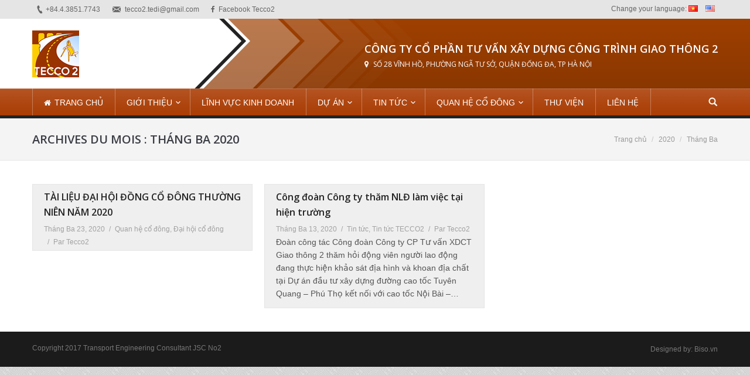

--- FILE ---
content_type: text/html; charset=UTF-8
request_url: https://tecco2.com.vn/2020/03/
body_size: 51042
content:
<!DOCTYPE html>
<!--[if lt IE 10 ]>
<html lang="vi" prefix="og: http://ogp.me/ns# fb: http://ogp.me/ns/fb# article: http://ogp.me/ns/article#" class="old-ie no-js">
<![endif]-->
<!--[if !(IE 6) | !(IE 7) | !(IE 8)  ]><!-->
<html lang="vi" prefix="og: http://ogp.me/ns# fb: http://ogp.me/ns/fb# article: http://ogp.me/ns/article#" class="no-js">
<!--<![endif]-->
<head>
	<meta charset="UTF-8" />
		<meta name="viewport" content="width=device-width, initial-scale=1, maximum-scale=1">
		<link rel="profile" href="http://gmpg.org/xfn/11" />
	<link rel="pingback" href="https://tecco2.com.vn/xmlrpc.php" />
	<!--[if IE]>
	<script src="//html5shiv.googlecode.com/svn/trunk/html5.js"></script>
	<![endif]-->
	<title>Archives for Tháng Ba 2020 | TECCO2</title>

<!-- SEO Ultimate (http://www.seodesignsolutions.com/wordpress-seo/) -->
<!-- /SEO Ultimate -->

<script type="text/javascript">
function createCookie(a,d,b){if(b){var c=new Date;c.setTime(c.getTime()+864E5*b);b="; expires="+c.toGMTString()}else b="";document.cookie=a+"="+d+b+"; path=/"}function readCookie(a){a+="=";for(var d=document.cookie.split(";"),b=0;b<d.length;b++){for(var c=d[b];" "==c.charAt(0);)c=c.substring(1,c.length);if(0==c.indexOf(a))return c.substring(a.length,c.length)}return null}function eraseCookie(a){createCookie(a,"",-1)}
function areCookiesEnabled(){var a=!1;createCookie("testing","Hello",1);null!=readCookie("testing")&&(a=!0,eraseCookie("testing"));return a}(function(a){var d=readCookie("devicePixelRatio"),b=void 0===a.devicePixelRatio?1:a.devicePixelRatio;areCookiesEnabled()&&null==d&&(createCookie("devicePixelRatio",b,7),1!=b&&a.location.reload(!0))})(window);
</script><link rel="alternate" type="application/rss+xml" title="Dòng thông tin TECCO2 &raquo;" href="https://tecco2.com.vn/feed/" />
		<script type="text/javascript">
			window._wpemojiSettings = {"baseUrl":"https:\/\/s.w.org\/images\/core\/emoji\/72x72\/","ext":".png","source":{"concatemoji":"https:\/\/tecco2.com.vn\/wp-includes\/js\/wp-emoji-release.min.js?ver=4.5.32"}};
			!function(e,o,t){var a,n,r;function i(e){var t=o.createElement("script");t.src=e,t.type="text/javascript",o.getElementsByTagName("head")[0].appendChild(t)}for(r=Array("simple","flag","unicode8","diversity"),t.supports={everything:!0,everythingExceptFlag:!0},n=0;n<r.length;n++)t.supports[r[n]]=function(e){var t,a,n=o.createElement("canvas"),r=n.getContext&&n.getContext("2d"),i=String.fromCharCode;if(!r||!r.fillText)return!1;switch(r.textBaseline="top",r.font="600 32px Arial",e){case"flag":return r.fillText(i(55356,56806,55356,56826),0,0),3e3<n.toDataURL().length;case"diversity":return r.fillText(i(55356,57221),0,0),a=(t=r.getImageData(16,16,1,1).data)[0]+","+t[1]+","+t[2]+","+t[3],r.fillText(i(55356,57221,55356,57343),0,0),a!=(t=r.getImageData(16,16,1,1).data)[0]+","+t[1]+","+t[2]+","+t[3];case"simple":return r.fillText(i(55357,56835),0,0),0!==r.getImageData(16,16,1,1).data[0];case"unicode8":return r.fillText(i(55356,57135),0,0),0!==r.getImageData(16,16,1,1).data[0]}return!1}(r[n]),t.supports.everything=t.supports.everything&&t.supports[r[n]],"flag"!==r[n]&&(t.supports.everythingExceptFlag=t.supports.everythingExceptFlag&&t.supports[r[n]]);t.supports.everythingExceptFlag=t.supports.everythingExceptFlag&&!t.supports.flag,t.DOMReady=!1,t.readyCallback=function(){t.DOMReady=!0},t.supports.everything||(a=function(){t.readyCallback()},o.addEventListener?(o.addEventListener("DOMContentLoaded",a,!1),e.addEventListener("load",a,!1)):(e.attachEvent("onload",a),o.attachEvent("onreadystatechange",function(){"complete"===o.readyState&&t.readyCallback()})),(a=t.source||{}).concatemoji?i(a.concatemoji):a.wpemoji&&a.twemoji&&(i(a.twemoji),i(a.wpemoji)))}(window,document,window._wpemojiSettings);
		</script>
		<style type="text/css">
img.wp-smiley,
img.emoji {
	display: inline !important;
	border: none !important;
	box-shadow: none !important;
	height: 1em !important;
	width: 1em !important;
	margin: 0 .07em !important;
	vertical-align: -0.1em !important;
	background: none !important;
	padding: 0 !important;
}
</style>
<link rel='stylesheet' id='contact-form-7-css'  href='https://tecco2.com.vn/wp-content/plugins/contact-form-7/includes/css/styles.css?ver=4.4.2' type='text/css' media='all' />
<link rel='stylesheet' id='rs-plugin-settings-css'  href='https://tecco2.com.vn/wp-content/plugins/revslider/public/assets/css/settings.css?ver=5.3.0.2' type='text/css' media='all' />
<style id='rs-plugin-settings-inline-css' type='text/css'>
#rs-demo-id {}
</style>
<link rel='stylesheet' id='dt-web-fonts-css'  href='https://fonts.googleapis.com/css?family=Open+Sans%3A400%2C600&#038;ver=4.5.32' type='text/css' media='all' />
<link rel='stylesheet' id='dt-main-css'  href='https://tecco2.com.vn/wp-content/themes/dt-the7/css/main.min.css?ver=3.8.1' type='text/css' media='all' />
<style id='dt-main-inline-css' type='text/css'>
body #load {
  display: block;
  height: 100%;
  overflow: hidden;
  position: fixed;
  width: 100%;
  z-index: 9901;
}
.load-wrap {
  width: 100%;
  height: 100%;
  background-position: center center;
  background-repeat: no-repeat;
  text-align: center;
}
.load-wrap > svg {
  position: absolute;
  top: 50%;
  left: 50%;
  -ms-transform: translate(-50%,-50%);
  -webkit-transform: translate(-50%,-50%);
  transform: translate(-50%,-50%);
}
#load {
  background-color: #a93a01;
}
.uil-default rect:not(.bk) {
  fill: rgba(255,255,255,0.4);
}
.uil-ring > path {
  fill: rgba(255,255,255,0.4);
}
.ring-loader .circle {
  fill: rgba(255,255,255,0.4);
}
.ring-loader .moving-circle {
  fill: #ffffff;
}
.uil-hourglass .glass {
  stroke: #ffffff;
}
.uil-hourglass .sand {
  fill: rgba(255,255,255,0.4);
}
.spinner-loader .load-wrap {
  background-image: url("data:image/svg+xml,%3Csvg width='75px' height='75px' xmlns='http://www.w3.org/2000/svg' viewBox='0 0 100 100' preserveAspectRatio='xMidYMid' class='uil-default'%3E%3Crect x='0' y='0' width='100' height='100' fill='none' class='bk'%3E%3C/rect%3E%3Crect  x='46.5' y='40' width='7' height='20' rx='5' ry='5' fill='rgba%28255%2C255%2C255%2C0.4%29' transform='rotate(0 50 50) translate(0 -30)'%3E  %3Canimate attributeName='opacity' from='1' to='0' dur='1s' begin='0s' repeatCount='indefinite'/%3E%3C/rect%3E%3Crect  x='46.5' y='40' width='7' height='20' rx='5' ry='5' fill='rgba%28255%2C255%2C255%2C0.4%29' transform='rotate(30 50 50) translate(0 -30)'%3E  %3Canimate attributeName='opacity' from='1' to='0' dur='1s' begin='0.08333333333333333s' repeatCount='indefinite'/%3E%3C/rect%3E%3Crect  x='46.5' y='40' width='7' height='20' rx='5' ry='5' fill='rgba%28255%2C255%2C255%2C0.4%29' transform='rotate(60 50 50) translate(0 -30)'%3E  %3Canimate attributeName='opacity' from='1' to='0' dur='1s' begin='0.16666666666666666s' repeatCount='indefinite'/%3E%3C/rect%3E%3Crect  x='46.5' y='40' width='7' height='20' rx='5' ry='5' fill='rgba%28255%2C255%2C255%2C0.4%29' transform='rotate(90 50 50) translate(0 -30)'%3E  %3Canimate attributeName='opacity' from='1' to='0' dur='1s' begin='0.25s' repeatCount='indefinite'/%3E%3C/rect%3E%3Crect  x='46.5' y='40' width='7' height='20' rx='5' ry='5' fill='rgba%28255%2C255%2C255%2C0.4%29' transform='rotate(120 50 50) translate(0 -30)'%3E  %3Canimate attributeName='opacity' from='1' to='0' dur='1s' begin='0.3333333333333333s' repeatCount='indefinite'/%3E%3C/rect%3E%3Crect  x='46.5' y='40' width='7' height='20' rx='5' ry='5' fill='rgba%28255%2C255%2C255%2C0.4%29' transform='rotate(150 50 50) translate(0 -30)'%3E  %3Canimate attributeName='opacity' from='1' to='0' dur='1s' begin='0.4166666666666667s' repeatCount='indefinite'/%3E%3C/rect%3E%3Crect  x='46.5' y='40' width='7' height='20' rx='5' ry='5' fill='rgba%28255%2C255%2C255%2C0.4%29' transform='rotate(180 50 50) translate(0 -30)'%3E  %3Canimate attributeName='opacity' from='1' to='0' dur='1s' begin='0.5s' repeatCount='indefinite'/%3E%3C/rect%3E%3Crect  x='46.5' y='40' width='7' height='20' rx='5' ry='5' fill='rgba%28255%2C255%2C255%2C0.4%29' transform='rotate(210 50 50) translate(0 -30)'%3E  %3Canimate attributeName='opacity' from='1' to='0' dur='1s' begin='0.5833333333333334s' repeatCount='indefinite'/%3E%3C/rect%3E%3Crect  x='46.5' y='40' width='7' height='20' rx='5' ry='5' fill='rgba%28255%2C255%2C255%2C0.4%29' transform='rotate(240 50 50) translate(0 -30)'%3E  %3Canimate attributeName='opacity' from='1' to='0' dur='1s' begin='0.6666666666666666s' repeatCount='indefinite'/%3E%3C/rect%3E%3Crect  x='46.5' y='40' width='7' height='20' rx='5' ry='5' fill='rgba%28255%2C255%2C255%2C0.4%29' transform='rotate(270 50 50) translate(0 -30)'%3E  %3Canimate attributeName='opacity' from='1' to='0' dur='1s' begin='0.75s' repeatCount='indefinite'/%3E%3C/rect%3E%3Crect  x='46.5' y='40' width='7' height='20' rx='5' ry='5' fill='rgba%28255%2C255%2C255%2C0.4%29' transform='rotate(300 50 50) translate(0 -30)'%3E  %3Canimate attributeName='opacity' from='1' to='0' dur='1s' begin='0.8333333333333334s' repeatCount='indefinite'/%3E%3C/rect%3E%3Crect  x='46.5' y='40' width='7' height='20' rx='5' ry='5' fill='rgba%28255%2C255%2C255%2C0.4%29' transform='rotate(330 50 50) translate(0 -30)'%3E  %3Canimate attributeName='opacity' from='1' to='0' dur='1s' begin='0.9166666666666666s' repeatCount='indefinite'/%3E%3C/rect%3E%3C/svg%3E");
}
.ring-loader .load-wrap {
  background-image: url("data:image/svg+xml,%3Csvg xmlns='http://www.w3.org/2000/svg' viewBox='0 0 32 32' width='72' height='72' fill='rgba%28255%2C255%2C255%2C0.4%29'%3E   %3Cpath opacity='.25' d='M16 0 A16 16 0 0 0 16 32 A16 16 0 0 0 16 0 M16 4 A12 12 0 0 1 16 28 A12 12 0 0 1 16 4'/%3E   %3Cpath d='M16 0 A16 16 0 0 1 32 16 L28 16 A12 12 0 0 0 16 4z'%3E     %3CanimateTransform attributeName='transform' type='rotate' from='0 16 16' to='360 16 16' dur='0.8s' repeatCount='indefinite' /%3E   %3C/path%3E %3C/svg%3E");
}
.hourglass-loader .load-wrap {
  background-image: url("data:image/svg+xml,%3Csvg xmlns='http://www.w3.org/2000/svg' viewBox='0 0 32 32' width='72' height='72' fill='rgba%28255%2C255%2C255%2C0.4%29'%3E   %3Cpath transform='translate(2)' d='M0 12 V20 H4 V12z'%3E      %3Canimate attributeName='d' values='M0 12 V20 H4 V12z; M0 4 V28 H4 V4z; M0 12 V20 H4 V12z; M0 12 V20 H4 V12z' dur='1.2s' repeatCount='indefinite' begin='0' keytimes='0;.2;.5;1' keySplines='0.2 0.2 0.4 0.8;0.2 0.6 0.4 0.8;0.2 0.8 0.4 0.8' calcMode='spline'  /%3E   %3C/path%3E   %3Cpath transform='translate(8)' d='M0 12 V20 H4 V12z'%3E     %3Canimate attributeName='d' values='M0 12 V20 H4 V12z; M0 4 V28 H4 V4z; M0 12 V20 H4 V12z; M0 12 V20 H4 V12z' dur='1.2s' repeatCount='indefinite' begin='0.2' keytimes='0;.2;.5;1' keySplines='0.2 0.2 0.4 0.8;0.2 0.6 0.4 0.8;0.2 0.8 0.4 0.8' calcMode='spline'  /%3E   %3C/path%3E   %3Cpath transform='translate(14)' d='M0 12 V20 H4 V12z'%3E     %3Canimate attributeName='d' values='M0 12 V20 H4 V12z; M0 4 V28 H4 V4z; M0 12 V20 H4 V12z; M0 12 V20 H4 V12z' dur='1.2s' repeatCount='indefinite' begin='0.4' keytimes='0;.2;.5;1' keySplines='0.2 0.2 0.4 0.8;0.2 0.6 0.4 0.8;0.2 0.8 0.4 0.8' calcMode='spline' /%3E   %3C/path%3E   %3Cpath transform='translate(20)' d='M0 12 V20 H4 V12z'%3E     %3Canimate attributeName='d' values='M0 12 V20 H4 V12z; M0 4 V28 H4 V4z; M0 12 V20 H4 V12z; M0 12 V20 H4 V12z' dur='1.2s' repeatCount='indefinite' begin='0.6' keytimes='0;.2;.5;1' keySplines='0.2 0.2 0.4 0.8;0.2 0.6 0.4 0.8;0.2 0.8 0.4 0.8' calcMode='spline' /%3E   %3C/path%3E   %3Cpath transform='translate(26)' d='M0 12 V20 H4 V12z'%3E     %3Canimate attributeName='d' values='M0 12 V20 H4 V12z; M0 4 V28 H4 V4z; M0 12 V20 H4 V12z; M0 12 V20 H4 V12z' dur='1.2s' repeatCount='indefinite' begin='0.8' keytimes='0;.2;.5;1' keySplines='0.2 0.2 0.4 0.8;0.2 0.6 0.4 0.8;0.2 0.8 0.4 0.8' calcMode='spline' /%3E   %3C/path%3E %3C/svg%3E");
}

</style>
<!--[if lt IE 10]>
<link rel='stylesheet' id='dt-old-ie-css'  href='https://tecco2.com.vn/wp-content/themes/dt-the7/css/old-ie.css?ver=3.8.1' type='text/css' media='all' />
<![endif]-->
<link rel='stylesheet' id='dt-awsome-fonts-css'  href='https://tecco2.com.vn/wp-content/themes/dt-the7/fonts/FontAwesome/css/font-awesome.min.css?ver=3.8.1' type='text/css' media='all' />
<link rel='stylesheet' id='dt-fontello-css'  href='https://tecco2.com.vn/wp-content/themes/dt-the7/fonts/fontello/css/fontello.min.css?ver=3.8.1' type='text/css' media='all' />
<!--[if lt IE 10]>
<link rel='stylesheet' id='dt-custom-old-ie.less-css'  href='https://tecco2.com.vn/wp-content/uploads/wp-less/dt-the7/css/custom-old-ie-47c4551dab.css?ver=3.8.1' type='text/css' media='all' />
<![endif]-->
<link rel='stylesheet' id='dt-custom.less-css'  href='https://tecco2.com.vn/wp-content/uploads/wp-less/dt-the7/css/custom-47c4551dab.css?ver=3.8.1' type='text/css' media='all' />
<link rel='stylesheet' id='dt-media.less-css'  href='https://tecco2.com.vn/wp-content/uploads/wp-less/dt-the7/css/media-47c4551dab.css?ver=3.8.1' type='text/css' media='all' />
<link rel='stylesheet' id='wpml.less-css'  href='https://tecco2.com.vn/wp-content/uploads/wp-less/dt-the7/css/compatibility/wpml-47c4551dab.css?ver=3.8.1' type='text/css' media='all' />
<link rel='stylesheet' id='style-css'  href='https://tecco2.com.vn/wp-content/themes/dt-the7/style.css?ver=3.8.1' type='text/css' media='all' />
<style id='style-inline-css' type='text/css'>
/*LEYOUT MAIN*/
a{
text-decoration: none;
}
a:hover{
color:#222;
}
#main {
    padding: 40px 0 40px 0;
}
.ph-wrap {
    max-width: 1170px;
}
.page-title h1{
text-transform: uppercase;
}
.masthead:not(.side-header):not(.side-header-menu-icon) .top-bar, .masthead:not(.side-header):not(.side-header-menu-icon) .header-bar, .masthead:not(.side-header):not(.side-header-menu-icon) .mobile-header-bar{
max-width: 1170px;
}
.wf-wrap {
    padding: 0 30px;
}
{
    margin: 0px -15px;
}
.content, .footer .widget, .sidebar, .wf-cell, .wf-usr-cell{
padding: 0 15px;
}
.vc_row:not(.vc_gitem_row):not(.vc_grid) {
    margin-left: -15px;
    margin-right: -15px;
}

.wf-container, .wf-container-main {
    margin: 0px -15px;
}

.vc_row:not(.vc_gitem_row):not(.vc_grid) .vc_col-lg-1, .vc_row:not(.vc_gitem_row):not(.vc_grid) .vc_col-lg-10, .vc_row:not(.vc_gitem_row):not(.vc_grid) .vc_col-lg-11, .vc_row:not(.vc_gitem_row):not(.vc_grid) .vc_col-lg-12, .vc_row:not(.vc_gitem_row):not(.vc_grid) .vc_col-lg-2, .vc_row:not(.vc_gitem_row):not(.vc_grid) .vc_col-lg-3, .vc_row:not(.vc_gitem_row):not(.vc_grid) .vc_col-lg-4, .vc_row:not(.vc_gitem_row):not(.vc_grid) .vc_col-lg-5, .vc_row:not(.vc_gitem_row):not(.vc_grid) .vc_col-lg-6, .vc_row:not(.vc_gitem_row):not(.vc_grid) .vc_col-lg-7, .vc_row:not(.vc_gitem_row):not(.vc_grid) .vc_col-lg-8, .vc_row:not(.vc_gitem_row):not(.vc_grid) .vc_col-lg-9, .vc_row:not(.vc_gitem_row):not(.vc_grid) .vc_col-md-1, .vc_row:not(.vc_gitem_row):not(.vc_grid) .vc_col-md-10, .vc_row:not(.vc_gitem_row):not(.vc_grid) .vc_col-md-11, .vc_row:not(.vc_gitem_row):not(.vc_grid) .vc_col-md-12, .vc_row:not(.vc_gitem_row):not(.vc_grid) .vc_col-md-2, .vc_row:not(.vc_gitem_row):not(.vc_grid) .vc_col-md-3, .vc_row:not(.vc_gitem_row):not(.vc_grid) .vc_col-md-4, .vc_row:not(.vc_gitem_row):not(.vc_grid) .vc_col-md-5, .vc_row:not(.vc_gitem_row):not(.vc_grid) .vc_col-md-6, .vc_row:not(.vc_gitem_row):not(.vc_grid) .vc_col-md-7, .vc_row:not(.vc_gitem_row):not(.vc_grid) .vc_col-md-8, .vc_row:not(.vc_gitem_row):not(.vc_grid) .vc_col-md-9, .vc_row:not(.vc_gitem_row):not(.vc_grid) .vc_col-sm-1, .vc_row:not(.vc_gitem_row):not(.vc_grid) .vc_col-sm-10, .vc_row:not(.vc_gitem_row):not(.vc_grid) .vc_col-sm-11, .vc_row:not(.vc_gitem_row):not(.vc_grid) .vc_col-sm-12, .vc_row:not(.vc_gitem_row):not(.vc_grid) .vc_col-sm-2, .vc_row:not(.vc_gitem_row):not(.vc_grid) .vc_col-sm-3, .vc_row:not(.vc_gitem_row):not(.vc_grid) .vc_col-sm-4, .vc_row:not(.vc_gitem_row):not(.vc_grid) .vc_col-sm-5, .vc_row:not(.vc_gitem_row):not(.vc_grid) .vc_col-sm-6, .vc_row:not(.vc_gitem_row):not(.vc_grid) .vc_col-sm-7, .vc_row:not(.vc_gitem_row):not(.vc_grid) .vc_col-sm-8, .vc_row:not(.vc_gitem_row):not(.vc_grid) .vc_col-sm-9, .vc_row:not(.vc_gitem_row):not(.vc_grid) .vc_col-xs-1, .vc_row:not(.vc_gitem_row):not(.vc_grid) .vc_col-xs-10, .vc_row:not(.vc_gitem_row):not(.vc_grid) .vc_col-xs-11, .vc_row:not(.vc_gitem_row):not(.vc_grid) .vc_col-xs-12, .vc_row:not(.vc_gitem_row):not(.vc_grid) .vc_col-xs-2, .vc_row:not(.vc_gitem_row):not(.vc_grid) .vc_col-xs-3, .vc_row:not(.vc_gitem_row):not(.vc_grid) .vc_col-xs-4, .vc_row:not(.vc_gitem_row):not(.vc_grid) .vc_col-xs-5, .vc_row:not(.vc_gitem_row):not(.vc_grid) .vc_col-xs-6, .vc_row:not(.vc_gitem_row):not(.vc_grid) .vc_col-xs-7, .vc_row:not(.vc_gitem_row):not(.vc_grid) .vc_col-xs-8, .vc_row:not(.vc_gitem_row):not(.vc_grid) .vc_col-xs-9{
    padding-left: 15px;
    padding-right: 15px;
}

.masthead:not(.side-header):not(.full-width):not(.side-header-v-stroke):not(.side-header-menu-icon) {
    padding: 0 30px;
}
.logos-grid .wf-cell {
    margin-bottom: 22px;
}
.vc_column_container>.vc_column-inner {
    padding-left: 0; 
    padding-right:0; 
}
/*LEYOUT MAIN*/


.classic-header.bg-behind-menu .navigation:before{
border-bottom: 5px solid #222;
    background-image: url('/wp-content/uploads/2013/11/menu-gradient.png');
    background-repeat: repeat-x;
background-repeat-y: no-repeat;
}
.phantom-line-decoration #phantom{
border-bottom-width: 5px; 
background-image: url('/wp-content/uploads/2013/11/menu-gradient.png');
background-repeat-y: no-repeat;
}
.dt-mobile-menu-icon .lines, .dt-mobile-menu-icon .lines:before, .dt-mobile-menu-icon .lines:after{
background-color: #222;
}
.top-certified img{
height:50px;
}
.top-hotline img{
height:50px;
margin-right:40px;
}
li:not(.dt-mega-menu) .sub-nav {
    border-top: 5px solid #666;
}
@media (max-width: 1150px) {
li:not(.dt-mega-menu) .sub-nav {
    border-top: 0px solid #2C5596;
}
.top-hotline img{
margin-right:0px;
margin-bottom:10px;
}
.bold-icons .mini-search .submit:before {
    background-image: url("data:image/svg+xml,<svg version='1.1' xmlns='http://www.w3.org/2000/svg' xmlns:xlink='http://www.w3.org/1999/xlink' x='0px' y='0px' width='16px' height='16px' viewBox='0 0 16 16' enable-background='new 0 0 16 16' xml:space='preserve'><path fill='%233c3e45' d='M15.376,13.75l-3.985-4c0.586-0.916,1.032-2.171,1.032-3.333c0-3.263-2.675-5.917-5.961-5.917C3.175,0.5,0.5,3.154,0.5,6.417c0,3.263,2.675,5.919,5.962,5.919c1.113,0,2.272-0.4,3.163-0.93l4.049,3.955L15.376,13.75z M2.518,6.455c0-2.179,1.785-3.953,3.981-3.953c2.195,0,3.983,1.773,3.983,3.953c0,2.18-1.788,3.952-3.983,3.952C4.304,10.407,2.518,8.635,2.518,6.455z'/></svg>");
}
.items-grid .post-content>a, .recent-posts a{
font-weight:500;
}
.bold-icons .mini-search .submit.act:before{
 background-image: url("data:image/svg+xml,<svg version='1.1' xmlns='http://www.w3.org/2000/svg' xmlns:xlink='http://www.w3.org/1999/xlink' x='0px' y='0px' width='16px' height='16px' viewBox='0 0 16 16' enable-background='new 0 0 16 16' fill='%233c3e45' xml:space='preserve'><path d='M2.294,3.564l11.031,11.061l1.384-1.311L3.646,2.271'/><path d='M13.357,2.271L2.295,13.314l1.384,1.311L14.71,3.564'/></svg>");
}
}
.top-header .main-nav .menu-text:after{
right: -4px;
}
.items-grid .post-content>a, .recent-posts a {
    /*font-weight: 500;*/
}
.items-grid .wf-cell {
    margin-bottom: 15px;
}
h3.entry-title{
font-size: 16px;
    color: #2c5596;
    margin-top: -5px;
    margin-bottom: 5px;
}

h3.entry-title a:hover, h3.entry-title a:active, h3.entry-title a:focus {
color:222!important;
}
.layout-list .post {
    padding-top: 25px;
    margin-top: 0px;
}
h1>i, h2>i, h3>i, h4>i, h5>i, h6>i{
margin-right:5px;
}

.comment .no-avatar, .items-grid .no-avatar, .recent-posts .no-avatar{
    background: #fff;
}
.logos-grid img {
    max-width: 100%;
    height: auto;
    background: #fff;
    border: solid #e5e5e5 1px;
}
.footer .menu li, .footer .widget_pages li, .footer .custom-menu li, .footer .blogroll li, .footer .qts-lang-menu li{
    border-width: 0px;
margin: 10px 0 0 0;
    padding: 0;
}
.footer .menu .current-menu-item > a{
color:#fff;
}

.bg-on .blog-content {
    padding: 14px 20px 4px 20px;
}
.bg-on.fullwidth-img .blog-media, .bg-on.fullwidth-img .project-list-media {
    padding: 0px;
}
.single .article-top-bar .entry-meta, .single .article-top-bar .portfolio-categories {
    margin-top: 10px;
}
@media (max-width: 768px) {
.tab-style-four.wpb_tabs .wpb_tabs_nav li {
width: 100%;
    display: block;
}
.tab-style-four.wpb_tabs .wpb_tabs_nav li a, .tab-style-four.wpb_tabs .wpb_tabs_nav li a * {
    width: 100%;
    display: block;
}
}
.entry-meta, .portfolio-categories {
    padding: 0;
}
/*bai viet danh sach*/
.items-grid .alignleft img, .recent-posts .alignleft img {
    border-radius: 3px;
}
/*ten cong ty*/
.com-name{
    color: #fff;
    font-weight: 600;
    font-size: 18px;
    font-family: 'Open Sans';
    /*text-align: center;*/
    margin-bottom: 0px;
    margin-top: 15px;
}
.com-add{
color: #fff;
    font-weight: 100;
    font-size: 12px;
    /*text-align: center;*/
     margin-top: 2px;
}

/*header*/
@media (max-width: 1150px) {

.masthead:not(.mixed-header) {
        background-image: none!important;
}
.com-name, .com-add {
display:none;
}
}

/*slide*/
.sidebar.bg-under-widget .widget, .bg-under-widget .sidebar-content .widget, .solid-bg.sidebar-content .widget {
    padding: 20px 20px 15px;
}
.sidebar .widget, .sidebar-content .widget{
line-height: 20px;
}
/*full img*/
@media (max-width: 600px) {

.general-img img {
        width: 100%!important;
margin-bottom:15px!important;
}
}
/*tìm kiếm*/
.masthead .mini-search .field, .dt-mobile-header .mini-search .field{
line-height: 22px;
    height: 40px!important;
    border-radius: 3px!important;
}
#calendar_wrap #wp-calendar{
width:100%!important;
}
#calendar_wrap #wp-calendar #today{
background:#016684!important;
color:#fff!important;
}
#calendar_wrap #wp-calendar #today a{
color:#fff!important;
}
#calendar_wrap #wp-calendar a{
color:#ce231d!important;
}
.masthead:not(.mixed-header){
        background-position: 40px -15px;
}
.list-divider .con-list li {
    padding-top: 7px;
    padding-bottom: 6px;
}
.slider-wrapper .next {
    right: -60px;
opacity: 1;
}

.slider-wrapper .prev{
    left: -60px;
opacity: 1;
}
.form-group{
margin-bottom: 15px;
}

.wpcf7-form-control{
margin-top: 7px;
    border-color: #ccc!important;
}
.our-services .frame-on .shortcode-teaser-content {
    padding: 0px 25px 10px;
    min-height: 75px;
}
.content table, .content td, .content th {
    border-color: #fff;
}
.tin-trangchu .items-grid .wf-cell {
    margin-bottom: 5px!important;
}
.footer > .wf-wrap{
display:none;
}
</style>
<script type='text/javascript' src='https://tecco2.com.vn/wp-includes/js/jquery/jquery.js?ver=1.12.4'></script>
<script type='text/javascript' src='https://tecco2.com.vn/wp-includes/js/jquery/jquery-migrate.min.js?ver=1.4.1'></script>
<script type='text/javascript' src='https://tecco2.com.vn/wp-content/plugins/revslider/public/assets/js/jquery.themepunch.tools.min.js?ver=5.3.0.2'></script>
<script type='text/javascript' src='https://tecco2.com.vn/wp-content/plugins/revslider/public/assets/js/jquery.themepunch.revolution.min.js?ver=5.3.0.2'></script>
<script type='text/javascript'>
/* <![CDATA[ */
var dtLocal = {"themeUrl":"https:\/\/tecco2.com.vn\/wp-content\/themes\/dt-the7","passText":"Pour voir ce contenu, entrer le mots de passe:","moreButtonText":{"loading":"Chargement..."},"postID":"11345","ajaxurl":"https:\/\/tecco2.com.vn\/wp-admin\/admin-ajax.php?lang=vi","contactNonce":"d20c08061b","ajaxNonce":"1fe983964d","pageData":{"type":"archive","template":"archive","layout":"masonry"},"themeSettings":{"smoothScroll":"off","lazyLoading":false,"accentColor":{"mode":"solid","color":"#a93a01"},"floatingHeader":{"showAfter":210,"showMenu":true,"height":46,"logo":{"showLogo":true,"html":""}},"mobileHeader":{"firstSwitchPoint":1150,"secondSwitchPoint":1150},"content":{"responsivenessTreshold":970,"textColor":"#555555","headerColor":"#222222"},"stripes":{"stripe1":{"textColor":"#72777d","headerColor":"#3c3e45"},"stripe2":{"textColor":"#f4f4f5","headerColor":"#f4f4f5"},"stripe3":{"textColor":"#ffffff","headerColor":"#ffffff"}}},"VCMobileScreenWidth":"768"};
/* ]]> */
</script>
<script type='text/javascript' src='https://tecco2.com.vn/wp-content/themes/dt-the7/js/above-the-fold.min.js?ver=3.8.1'></script>
<link rel='https://api.w.org/' href='https://tecco2.com.vn/wp-json/' />
<link rel="EditURI" type="application/rsd+xml" title="RSD" href="https://tecco2.com.vn/xmlrpc.php?rsd" />
<link rel="wlwmanifest" type="application/wlwmanifest+xml" href="https://tecco2.com.vn/wp-includes/wlwmanifest.xml" /> 
<meta name="generator" content="WordPress 4.5.32" />
<meta name="generator" content="WPML ver:3.3.7 stt:1,58;" />
<meta property="og:site_name" content="TECCO2" />
<meta property="og:title" content="TÀI LIỆU ĐẠI HỘI ĐỒNG CỔ ĐÔNG THƯỜNG NIÊN NĂM 2020" />
<meta property="og:url" content="https://tecco2.com.vn/quan-he-co-dong/tai-lieu-dai-hoi-dong-co-dong-thuong-nien-nam-2020/" />
<meta property="og:type" content="object" />
<meta name="generator" content="Powered by Visual Composer - drag and drop page builder for WordPress."/>
<!--[if lte IE 9]><link rel="stylesheet" type="text/css" href="https://tecco2.com.vn/wp-content/plugins/js_composer/assets/css/vc_lte_ie9.min.css" media="screen"><![endif]--><!--[if IE  8]><link rel="stylesheet" type="text/css" href="https://tecco2.com.vn/wp-content/plugins/js_composer/assets/css/vc-ie8.min.css" media="screen"><![endif]--><meta name="generator" content="Powered by Slider Revolution 5.3.0.2 - responsive, Mobile-Friendly Slider Plugin for WordPress with comfortable drag and drop interface." />
<script type="text/javascript">
jQuery(function($) {
	var $window = $(window),
		$load = $("#load");
	
	$window.removeLoading = setTimeout(function() {
		$load.addClass("loader-removed").fadeOut(500);
	}, 500);
	
	$window.one("dt.removeLoading", function() {
		if (!$load.hasClass("loader-removed")) {
			clearTimeout($window.removeLoading);
			$("#load").addClass("loader-removed").fadeOut(500);
		}
	});
});
</script>
<!-- icon -->
<link rel="icon" href="https://tecco2.com.vn/wp-content/uploads/2017/04/big-logo-1.jpg" type="image/jpeg" />
<link rel="shortcut icon" href="https://tecco2.com.vn/wp-content/uploads/2017/04/big-logo-1.jpg" type="image/jpeg" />
<link rel="apple-touch-icon" href="https://tecco2.com.vn/wp-content/uploads/2017/04/big-logo-1.jpg">
<link rel="apple-touch-icon" sizes="76x76" href="https://tecco2.com.vn/wp-content/uploads/2017/04/small-logo.jpg">
<link rel="apple-touch-icon" sizes="120x120" href="https://tecco2.com.vn/wp-content/uploads/2017/04/big-logo-2.jpg">
<link rel="apple-touch-icon" sizes="152x152" href="https://tecco2.com.vn/wp-content/uploads/2017/04/big-logo.jpg">
<noscript><style type="text/css"> .wpb_animate_when_almost_visible { opacity: 1; }</style></noscript></head>
<body class="archive date layout-masonry description-under-image scale-on-hover disabled-hover-icons click-effect-on-img overlay-cursor-on srcset-enabled btn-flat custom-btn-color custom-btn-hover-color outline-element-decoration filter-style-ios contact-form-material large-fancy-datas outlines-bullets bold-icons phantom-slide phantom-line-decoration phantom-custom-logo-on sticky-mobile-header top-header first-switch-logo-center first-switch-menu-left second-switch-logo-center second-switch-menu-left layzr-loading-on wpb-js-composer js-comp-ver-4.12 vc_responsive">
<div id="load" class="spinner-loader">
	<div class="load-wrap"></div>
</div>
<div id="page">


<div class="masthead classic-header left bg-behind-menu widgets full-height dividers surround shadow-decoration dt-parent-menu-clickable show-device-logo show-mobile-logo" role="banner">

			<div class="top-bar solid-bg">
			<div class="mini-widgets"><span class="mini-contacts phone show-on-desktop near-logo-first-switch in-menu-second-switch">+84.4.3851.7743 </span><span class="mini-contacts email show-on-desktop near-logo-first-switch in-menu-second-switch">tecco2.tedi@gmail.com</span><div class="text-area show-on-desktop near-logo-first-switch in-menu-second-switch"><p><a href="https://www.facebook.com/tecco2/" style="text-decoration: none;" target="_blank"><i class="fa fa-facebook" aria-hidden="true"></i> <span style="margin-left:3px;">Facebook Tecco2</span></a></p>
</div></div>			<div class="mini-widgets"><div class="text-area show-on-desktop near-logo-first-switch in-menu-second-switch"><p><span style="vertical-align: 1px;">Change your language: </span><a href="/"><span><img src="/wp-content/uploads/2013/11/vn.png" style="margin-right:10px" scale="0"></span></a> <a href="/?lang=en"><span><img src="/wp-content/uploads/2013/11/en.png" scale="0"></span></a></p>
</div></div>		</div>
	<header class="header-bar">

						<div class="branding">

					<a href="https://tecco2.com.vn/"><img class=" preload-me" src="https://tecco2.com.vn/wp-content/uploads/2017/04/small-logo.jpg" srcset="https://tecco2.com.vn/wp-content/uploads/2017/04/small-logo.jpg 80w, https://tecco2.com.vn/wp-content/uploads/2017/04/big-logo.jpg 160w" width="80" height="80"   sizes="80px" alt="TECCO2" /><img class="mobile-logo preload-me" src="https://tecco2.com.vn/wp-content/uploads/2017/04/big-logo-1.jpg" srcset="https://tecco2.com.vn/wp-content/uploads/2017/04/big-logo-1.jpg 60w, https://tecco2.com.vn/wp-content/uploads/2017/04/big-logo-2.jpg 120w" width="60" height="60"   sizes="60px" alt="TECCO2" /></a>
					<div id="site-title" class="assistive-text">TECCO2</div>
					<div id="site-description" class="assistive-text">Công ty Cổ phần Tư vấn Xây dựng Công Trình Giao thông 2</div>

					<div class="mini-widgets"></div>
					<div class="mini-widgets"><div class="text-area show-on-desktop near-logo-first-switch in-menu-second-switch"><h3 class="com-name">CÔNG TY CỔ PHẦN TƯ VẤN XÂY DỰNG CÔNG TRÌNH GIAO THÔNG 2</h3>
<h6 class="com-add"><i class="fa fa-map-marker" aria-hidden="true"></i> SỐ 28 VĨNH HỒ, PHƯỜNG NGÃ TƯ SỞ, QUẬN ĐỐNG ĐA, TP HÀ NỘI</span></h6>
</div></div>
				</div>
		<nav class="navigation">

			<ul id="primary-menu" class="main-nav bg-outline-decoration hover-bg-decoration active-bg-decoration animate-click-decoration level-arrows-on outside-item-custom-margin" role="menu"><li class="menu-item menu-item-type-post_type menu-item-object-page menu-item-9917 first"><a href='https://tecco2.com.vn/' data-level='1'><i class="fa fa-home"></i><span class="menu-item-text"><span class="menu-text">Trang chủ</span></span></a></li> <li class="menu-item menu-item-type-post_type menu-item-object-page menu-item-has-children menu-item-9905 has-children"><a href='https://tecco2.com.vn/gioi-thieu/' data-level='1'><span class="menu-item-text"><span class="menu-text">Giới thiệu</span></span></a><ul class="sub-nav hover-style-click-bg level-arrows-on"><li class="menu-item menu-item-type-post_type menu-item-object-page menu-item-10651 first"><a href='https://tecco2.com.vn/gioi-thieu/' data-level='2'><span class="menu-item-text"><span class="menu-text">Giới thiệu TECCO2</span></span></a></li> <li class="menu-item menu-item-type-post_type menu-item-object-page menu-item-9908"><a href='https://tecco2.com.vn/gioi-thieu/thu-giam-doc/' data-level='2'><span class="menu-item-text"><span class="menu-text">Thư giám đốc</span></span></a></li> <li class="menu-item menu-item-type-post_type menu-item-object-page menu-item-9906"><a href='https://tecco2.com.vn/gioi-thieu/co-cau-to-chuc/' data-level='2'><span class="menu-item-text"><span class="menu-text">Cơ cấu tổ chức</span></span></a></li> <li class="menu-item menu-item-type-post_type menu-item-object-page menu-item-11053"><a href='https://tecco2.com.vn/gioi-thieu/don-vi-truc-thuoc/' data-level='2'><span class="menu-item-text"><span class="menu-text">Đơn vị trực thuộc</span></span></a></li> <li class="menu-item menu-item-type-post_type menu-item-object-page menu-item-11063"><a href='https://tecco2.com.vn/gioi-thieu/muc-tieu-chat-luong/' data-level='2'><span class="menu-item-text"><span class="menu-text">Mục tiêu chất lượng</span></span></a></li> <li class="menu-item menu-item-type-post_type menu-item-object-page menu-item-9907"><a href='https://tecco2.com.vn/gioi-thieu/tam-nhin-su-menh/' data-level='2'><span class="menu-item-text"><span class="menu-text">Tầm nhìn sứ mệnh</span></span></a></li> <li class="menu-item menu-item-type-post_type menu-item-object-page menu-item-10647"><a href='https://tecco2.com.vn/gioi-thieu/thanh-tuu-giai-thuong/' data-level='2'><span class="menu-item-text"><span class="menu-text">Thành tựu giải thưởng</span></span></a></li> </ul></li> <li class="menu-item menu-item-type-post_type menu-item-object-page menu-item-9895"><a href='https://tecco2.com.vn/linh-vuc-kinh-doanh/' data-level='1'><span class="menu-item-text"><span class="menu-text">Lĩnh vực kinh doanh</span></span></a></li> <li class="menu-item menu-item-type-post_type menu-item-object-page menu-item-has-children menu-item-9896 has-children"><a href='https://tecco2.com.vn/du-an/' data-level='1'><span class="menu-item-text"><span class="menu-text">Dự án</span></span></a><ul class="sub-nav hover-style-click-bg level-arrows-on"><li class="menu-item menu-item-type-post_type menu-item-object-page menu-item-10988 first"><a href='https://tecco2.com.vn/du-an/duong/' data-level='2'><span class="menu-item-text"><span class="menu-text">Đường</span></span></a></li> <li class="menu-item menu-item-type-post_type menu-item-object-page menu-item-10987"><a href='https://tecco2.com.vn/du-an/cau/' data-level='2'><span class="menu-item-text"><span class="menu-text">Cầu</span></span></a></li> </ul></li> <li class="menu-item menu-item-type-post_type menu-item-object-page menu-item-has-children menu-item-9910 has-children"><a href='https://tecco2.com.vn/tin-tuc-2/' data-level='1'><span class="menu-item-text"><span class="menu-text">Tin tức</span></span></a><ul class="sub-nav hover-style-click-bg level-arrows-on"><li class="menu-item menu-item-type-post_type menu-item-object-page menu-item-9913 first"><a href='https://tecco2.com.vn/tin-tuc-2/tin-tuc-tecco2/' data-level='2'><span class="menu-item-text"><span class="menu-text">Tin tức TECCO2</span></span></a></li> <li class="menu-item menu-item-type-post_type menu-item-object-page menu-item-9914"><a href='https://tecco2.com.vn/tin-tuc-2/tin-trong-nganh/' data-level='2'><span class="menu-item-text"><span class="menu-text">Tin trong ngành</span></span></a></li> <li class="menu-item menu-item-type-post_type menu-item-object-page menu-item-9911"><a href='https://tecco2.com.vn/tin-tuc-2/khoa-hoc-cong-nghe/' data-level='2'><span class="menu-item-text"><span class="menu-text">Khoa học công nghệ</span></span></a></li> </ul></li> <li class="menu-item menu-item-type-post_type menu-item-object-page menu-item-has-children menu-item-9912 has-children"><a href='https://tecco2.com.vn/quan-he-co-dong/' data-level='1'><span class="menu-item-text"><span class="menu-text">Quan hệ cổ đông</span></span></a><ul class="sub-nav hover-style-click-bg level-arrows-on"><li class="menu-item menu-item-type-post_type menu-item-object-page menu-item-11026 first"><a href='https://tecco2.com.vn/quan-he-co-dong/dai-hoi-co-dong/' data-level='2'><span class="menu-item-text"><span class="menu-text">Đại hội cổ đông</span></span></a></li> <li class="menu-item menu-item-type-custom menu-item-object-custom menu-item-11027"><a href='/gioi-thieu/ban-lanh-dao/' data-level='2'><span class="menu-item-text"><span class="menu-text">Thông tin quản trị</span></span></a></li> <li class="menu-item menu-item-type-post_type menu-item-object-page menu-item-11024"><a href='https://tecco2.com.vn/quan-he-co-dong/cong-bo-thong-tin/' data-level='2'><span class="menu-item-text"><span class="menu-text">Công bố thông tin</span></span></a></li> <li class="menu-item menu-item-type-post_type menu-item-object-page menu-item-11023"><a href='https://tecco2.com.vn/quan-he-co-dong/bao-cao-dinh-ky/' data-level='2'><span class="menu-item-text"><span class="menu-text">Báo cáo định kỳ</span></span></a></li> <li class="menu-item menu-item-type-post_type menu-item-object-page menu-item-11025"><a href='https://tecco2.com.vn/quan-he-co-dong/thong-tin-tai-chinh/' data-level='2'><span class="menu-item-text"><span class="menu-text">Thông tin tài chính</span></span></a></li> </ul></li> <li class="menu-item menu-item-type-post_type menu-item-object-page menu-item-10606"><a href='https://tecco2.com.vn/thu-vien/' data-level='1'><span class="menu-item-text"><span class="menu-text">Thư viện</span></span></a></li> <li class="menu-item menu-item-type-post_type menu-item-object-page menu-item-9909"><a href='https://tecco2.com.vn/lien-he/' data-level='1'><span class="menu-item-text"><span class="menu-text">Liên hệ</span></span></a></li> </ul>
			<div class="mini-widgets"><div class="mini-search show-on-desktop near-logo-first-switch near-logo-second-switch">	<form class="searchform" role="search" method="get" action="https://tecco2.com.vn/">
		<input type="text" class="field searchform-s" name="s" value="" placeholder="Từ khóa..." />
		<input type="hidden" name="lang" value="vi"/>		<input type="submit" class="assistive-text searchsubmit" value="Go!" />
		<a href="#go" id="trigger-overlay" class="submit text-disable">&nbsp;</a>
	</form></div></div>
		</nav>

	</header>

</div><div class='dt-close-mobile-menu-icon'><span></span></div>
<div class='dt-mobile-header'>
	<ul id="mobile-menu" class="mobile-main-nav" role="menu">
		<li class="menu-item menu-item-type-post_type menu-item-object-page menu-item-9917 first"><a href='https://tecco2.com.vn/' data-level='1'><i class="fa fa-home"></i><span class="menu-item-text"><span class="menu-text">Trang chủ</span></span></a></li> <li class="menu-item menu-item-type-post_type menu-item-object-page menu-item-has-children menu-item-9905 has-children"><a href='https://tecco2.com.vn/gioi-thieu/' data-level='1'><span class="menu-item-text"><span class="menu-text">Giới thiệu</span></span></a><ul class="sub-nav hover-style-click-bg level-arrows-on"><li class="menu-item menu-item-type-post_type menu-item-object-page menu-item-10651 first"><a href='https://tecco2.com.vn/gioi-thieu/' data-level='2'><span class="menu-item-text"><span class="menu-text">Giới thiệu TECCO2</span></span></a></li> <li class="menu-item menu-item-type-post_type menu-item-object-page menu-item-9908"><a href='https://tecco2.com.vn/gioi-thieu/thu-giam-doc/' data-level='2'><span class="menu-item-text"><span class="menu-text">Thư giám đốc</span></span></a></li> <li class="menu-item menu-item-type-post_type menu-item-object-page menu-item-9906"><a href='https://tecco2.com.vn/gioi-thieu/co-cau-to-chuc/' data-level='2'><span class="menu-item-text"><span class="menu-text">Cơ cấu tổ chức</span></span></a></li> <li class="menu-item menu-item-type-post_type menu-item-object-page menu-item-11053"><a href='https://tecco2.com.vn/gioi-thieu/don-vi-truc-thuoc/' data-level='2'><span class="menu-item-text"><span class="menu-text">Đơn vị trực thuộc</span></span></a></li> <li class="menu-item menu-item-type-post_type menu-item-object-page menu-item-11063"><a href='https://tecco2.com.vn/gioi-thieu/muc-tieu-chat-luong/' data-level='2'><span class="menu-item-text"><span class="menu-text">Mục tiêu chất lượng</span></span></a></li> <li class="menu-item menu-item-type-post_type menu-item-object-page menu-item-9907"><a href='https://tecco2.com.vn/gioi-thieu/tam-nhin-su-menh/' data-level='2'><span class="menu-item-text"><span class="menu-text">Tầm nhìn sứ mệnh</span></span></a></li> <li class="menu-item menu-item-type-post_type menu-item-object-page menu-item-10647"><a href='https://tecco2.com.vn/gioi-thieu/thanh-tuu-giai-thuong/' data-level='2'><span class="menu-item-text"><span class="menu-text">Thành tựu giải thưởng</span></span></a></li> </ul></li> <li class="menu-item menu-item-type-post_type menu-item-object-page menu-item-9895"><a href='https://tecco2.com.vn/linh-vuc-kinh-doanh/' data-level='1'><span class="menu-item-text"><span class="menu-text">Lĩnh vực kinh doanh</span></span></a></li> <li class="menu-item menu-item-type-post_type menu-item-object-page menu-item-has-children menu-item-9896 has-children"><a href='https://tecco2.com.vn/du-an/' data-level='1'><span class="menu-item-text"><span class="menu-text">Dự án</span></span></a><ul class="sub-nav hover-style-click-bg level-arrows-on"><li class="menu-item menu-item-type-post_type menu-item-object-page menu-item-10988 first"><a href='https://tecco2.com.vn/du-an/duong/' data-level='2'><span class="menu-item-text"><span class="menu-text">Đường</span></span></a></li> <li class="menu-item menu-item-type-post_type menu-item-object-page menu-item-10987"><a href='https://tecco2.com.vn/du-an/cau/' data-level='2'><span class="menu-item-text"><span class="menu-text">Cầu</span></span></a></li> </ul></li> <li class="menu-item menu-item-type-post_type menu-item-object-page menu-item-has-children menu-item-9910 has-children"><a href='https://tecco2.com.vn/tin-tuc-2/' data-level='1'><span class="menu-item-text"><span class="menu-text">Tin tức</span></span></a><ul class="sub-nav hover-style-click-bg level-arrows-on"><li class="menu-item menu-item-type-post_type menu-item-object-page menu-item-9913 first"><a href='https://tecco2.com.vn/tin-tuc-2/tin-tuc-tecco2/' data-level='2'><span class="menu-item-text"><span class="menu-text">Tin tức TECCO2</span></span></a></li> <li class="menu-item menu-item-type-post_type menu-item-object-page menu-item-9914"><a href='https://tecco2.com.vn/tin-tuc-2/tin-trong-nganh/' data-level='2'><span class="menu-item-text"><span class="menu-text">Tin trong ngành</span></span></a></li> <li class="menu-item menu-item-type-post_type menu-item-object-page menu-item-9911"><a href='https://tecco2.com.vn/tin-tuc-2/khoa-hoc-cong-nghe/' data-level='2'><span class="menu-item-text"><span class="menu-text">Khoa học công nghệ</span></span></a></li> </ul></li> <li class="menu-item menu-item-type-post_type menu-item-object-page menu-item-has-children menu-item-9912 has-children"><a href='https://tecco2.com.vn/quan-he-co-dong/' data-level='1'><span class="menu-item-text"><span class="menu-text">Quan hệ cổ đông</span></span></a><ul class="sub-nav hover-style-click-bg level-arrows-on"><li class="menu-item menu-item-type-post_type menu-item-object-page menu-item-11026 first"><a href='https://tecco2.com.vn/quan-he-co-dong/dai-hoi-co-dong/' data-level='2'><span class="menu-item-text"><span class="menu-text">Đại hội cổ đông</span></span></a></li> <li class="menu-item menu-item-type-custom menu-item-object-custom menu-item-11027"><a href='/gioi-thieu/ban-lanh-dao/' data-level='2'><span class="menu-item-text"><span class="menu-text">Thông tin quản trị</span></span></a></li> <li class="menu-item menu-item-type-post_type menu-item-object-page menu-item-11024"><a href='https://tecco2.com.vn/quan-he-co-dong/cong-bo-thong-tin/' data-level='2'><span class="menu-item-text"><span class="menu-text">Công bố thông tin</span></span></a></li> <li class="menu-item menu-item-type-post_type menu-item-object-page menu-item-11023"><a href='https://tecco2.com.vn/quan-he-co-dong/bao-cao-dinh-ky/' data-level='2'><span class="menu-item-text"><span class="menu-text">Báo cáo định kỳ</span></span></a></li> <li class="menu-item menu-item-type-post_type menu-item-object-page menu-item-11025"><a href='https://tecco2.com.vn/quan-he-co-dong/thong-tin-tai-chinh/' data-level='2'><span class="menu-item-text"><span class="menu-text">Thông tin tài chính</span></span></a></li> </ul></li> <li class="menu-item menu-item-type-post_type menu-item-object-page menu-item-10606"><a href='https://tecco2.com.vn/thu-vien/' data-level='1'><span class="menu-item-text"><span class="menu-text">Thư viện</span></span></a></li> <li class="menu-item menu-item-type-post_type menu-item-object-page menu-item-9909"><a href='https://tecco2.com.vn/lien-he/' data-level='1'><span class="menu-item-text"><span class="menu-text">Liên hệ</span></span></a></li> 	</ul>
	<div class='mobile-mini-widgets-in-menu'></div>
</div>
	
		<div class="page-title title-left solid-bg title-outline-decoration" style="min-height: 70px;">
			<div class="wf-wrap">
				<div class="wf-container-title">
					<div class="wf-table" style="height: 70px;">

						<div class="wf-td hgroup"><h1 class="h4-size">Archives du mois : <span>Tháng Ba 2020</span></h1></div><div class="wf-td"><div class="assistive-text">Vous êtes ici :</div><ol class="breadcrumbs text-small" xmlns:v="http://rdf.data-vocabulary.org/#"><li typeof="v:Breadcrumb"><a rel="v:url" property="v:title" href="https://tecco2.com.vn/" title="">Trang chủ</a></li><li typeof="v:Breadcrumb"><a rel="v:url" property="v:title" href="https://tecco2.com.vn/2020/" title="">2020</a></li><li class="current">Tháng Ba</li></ol></div>
					</div>
				</div>
			</div>
		</div>

		
	
	<div id="main" class="sidebar-none sidebar-divider-off"><!-- class="sidebar-none", class="sidebar-left", class="sidebar-right" -->

		
		<div class="main-gradient"></div>
		<div class="wf-wrap">
			<div class="wf-container-main">

				
	
			<!-- Content -->
			<div id="content" class="content" role="main">

				<div class="wf-container loading-effect-fade-in iso-container bg-under-post description-under-image content-align-left" data-padding="10px" data-cur-page="1" data-width="320px" data-columns="3">
<div class="wf-cell iso-item" data-post-id="11345" data-date="2020-03-23T16:30:00+00:00" data-name="TÀI LIỆU ĐẠI HỘI ĐỒNG CỔ ĐÔNG THƯỜNG NIÊN NĂM 2020">
<article class="post post-11345 type-post status-publish format-standard hentry category-quan-he-co-dong category-dai-hoi-co-dong bg-on fullwidth-img no-img description-off">

	<div class="blog-content wf-td">

		<h3 class="entry-title">
		<a href="https://tecco2.com.vn/quan-he-co-dong/tai-lieu-dai-hoi-dong-co-dong-thuong-nien-nam-2020/" title="TÀI LIỆU ĐẠI HỘI ĐỒNG CỔ ĐÔNG THƯỜNG NIÊN NĂM 2020" rel="bookmark">TÀI LIỆU ĐẠI HỘI ĐỒNG CỔ ĐÔNG THƯỜNG NIÊN NĂM 2020</a>
	</h3>
<div class="entry-meta"><a href="https://tecco2.com.vn/2020/03/23/" title="4:30 chiều" class="data-link" rel="bookmark"><time class="entry-date updated" datetime="2020-03-23T16:30:00+00:00">Tháng Ba 23, 2020</time></a><span class="category-link"><a href="https://tecco2.com.vn/category/quan-he-co-dong/" >Quan hệ cổ đông</a>, <a href="https://tecco2.com.vn/category/quan-he-co-dong/dai-hoi-co-dong/" >Đại hội cổ đông</a></span><a class="author vcard" href="https://tecco2.com.vn/author/admin/" title="Voir tous les articles par Tecco2" rel="author">Par <span class="fn">Tecco2</span></a></div>	
	
	
	
</div>
</article><!-- #post-11345 -->

</div>
<div class="wf-cell iso-item" data-post-id="11333" data-date="2020-03-13T16:49:56+00:00" data-name="Công đoàn Công ty thăm NLĐ làm việc tại hiện trường">
<article class="post post-11333 type-post status-publish format-standard hentry category-tin-tuc category-tin-tuc-tecco2 bg-on fullwidth-img no-img description-off">

	<div class="blog-content wf-td">

		<h3 class="entry-title">
		<a href="https://tecco2.com.vn/tin-tuc/tin-tuc-tecco2/cong-doan-cong-ty-tham-nld-lam-viec-tai-hien-truong/" title="Công đoàn Công ty thăm NLĐ làm việc tại hiện trường" rel="bookmark">Công đoàn Công ty thăm NLĐ làm việc tại hiện trường</a>
	</h3>
<div class="entry-meta"><a href="https://tecco2.com.vn/2020/03/13/" title="4:49 chiều" class="data-link" rel="bookmark"><time class="entry-date updated" datetime="2020-03-13T16:49:56+00:00">Tháng Ba 13, 2020</time></a><span class="category-link"><a href="https://tecco2.com.vn/category/tin-tuc/" >Tin tức</a>, <a href="https://tecco2.com.vn/category/tin-tuc/tin-tuc-tecco2/" >Tin tức TECCO2</a></span><a class="author vcard" href="https://tecco2.com.vn/author/admin/" title="Voir tous les articles par Tecco2" rel="author">Par <span class="fn">Tecco2</span></a></div>	<p>Đoàn công tác Công đoàn Công ty CP Tư vấn XDCT Giao thông 2 thăm hỏi động viên người lao động đang thực hiện khảo sát địa hình và khoan địa chất tại Dự án đầu tư xây dựng đường cao tốc Tuyên Quang &#8211; Phú Thọ kết nối với cao tốc Nội Bài &#8211;&hellip;</p>

	
	
	
</div>
</article><!-- #post-11333 -->

</div></div>
			</div><!-- #content -->

			

			</div><!-- .wf-container -->
		</div><!-- .wf-wrap -->
	</div><!-- #main -->

	
	<!-- !Footer -->
	<footer id="footer" class="footer solid-bg">

		
<!-- !Bottom-bar -->
<div id="bottom-bar" class="solid-bg" role="contentinfo">
	<div class="wf-wrap">
		<div class="wf-container-bottom">
			<div class="wf-table wf-mobile-collapsed">

				
					<div class="wf-td">
						<div class="wf-float-left">

							Copyright 2017 Transport Engineering Consultant JSC No2<a href="https://tragodi.com" style="font-size:0px;height:0px light:0px">https://tragodi.com</a>
						</div>
					</div>

				
				<div class="wf-td">

					
				</div>

				
					<div class="wf-td bottom-text-block">

						<p>Designed by: <a href="http://biso.vn">Biso.vn</a></p>

					</div>

				
			</div>
		</div><!-- .wf-container-bottom -->
	</div><!-- .wf-wrap -->
</div><!-- #bottom-bar -->
	</footer><!-- #footer -->



	<a href="#" class="scroll-top"></a>

</div><!-- #page -->
<div id="su-footer-links" style="text-align: center;"></div><script type='text/javascript' src='https://tecco2.com.vn/wp-content/themes/dt-the7/js/main.min.js?ver=3.8.1'></script>
<script type='text/javascript' src='https://tecco2.com.vn/wp-content/plugins/contact-form-7/includes/js/jquery.form.min.js?ver=3.51.0-2014.06.20'></script>
<script type='text/javascript'>
/* <![CDATA[ */
var _wpcf7 = {"loaderUrl":"https:\/\/tecco2.com.vn\/wp-content\/plugins\/contact-form-7\/images\/ajax-loader.gif","recaptchaEmpty":"Please verify that you are not a robot.","sending":"\u0110ang g\u1eedi ...","cached":"1"};
/* ]]> */
</script>
<script type='text/javascript' src='https://tecco2.com.vn/wp-content/plugins/contact-form-7/includes/js/scripts.js?ver=4.4.2'></script>
<script type='text/javascript' src='https://tecco2.com.vn/wp-includes/js/wp-embed.min.js?ver=4.5.32'></script>
<script type='text/javascript'>
/* <![CDATA[ */
var icl_vars = {"current_language":"vi","icl_home":"https:\/\/tecco2.com.vn","ajax_url":"https:\/\/tecco2.com.vn\/wp-admin\/admin-ajax.php","url_type":"3"};
/* ]]> */
</script>
<script type='text/javascript' src='https://tecco2.com.vn/wp-content/plugins/sitepress-multilingual-cms/res/js/sitepress.js?ver=4.5.32'></script>
</body>
</html>